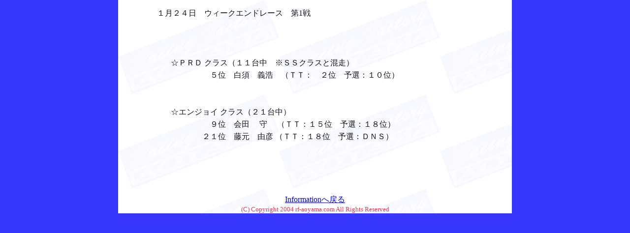

--- FILE ---
content_type: text/html
request_url: https://www.rf-aoyama.com/result20090124.htm
body_size: 4660
content:
<!DOCTYPE HTML PUBLIC "-//W3C//DTD HTML 4.01 Transitional//EN">
<HTML>
<HEAD>
<META http-equiv="Content-Type" content="text/html; charset=Shift_JIS">
<META name="GENERATOR" content="IBM WebSphere Studio Homepage Builder Version 7.0.0.0 for Windows">
<META http-equiv="Content-Style-Type" content="text/css">
<TITLE>レーシングファクトリー　アオヤマ　インフォメーション</TITLE>
<LINK rel="stylesheet" href="styl.css" type="text/css">
<LINK rel="stylesheet" href="scloll.css" type="text/css">
<SCRIPT>
<!--HPB_SCRIPT_INFO_40
//HPB_VFX_EVT Element:BODY Event:OnLoad Handler:HpbVfxinit('Layer1','HpbVfx0301','K421',0,0,1); 
//HPB_VFX_PAR Element:BODY Event:OnLoad LayerID:Layer1 Entry:HpbVfx0301 Param:K421 1stDelay:0 NxtDelay:0 Loop:1 
//-->
</SCRIPT><SCRIPT language="JavaScript">
<!--HPB_SCRIPT_VFX_40
//
//  Licensed Materials - Property of IBM
//  5724G06
//  (C) Copyright IBM Corp. 1995, 2003 All Rights Reserved.
//
var layerId       =  0; var func          =  1; var effectPattern =  2; 
var startTime     =  3; var nextLayerIdx  =  4; var nextStartTime =  5; 
var intervalTime  =  6; var repeat        =  7; var endVisibility =  8;
var posX          =  9; var posY          = 10; var posStartX     = 11;
var posStartY     = 12; var posEndX       = 13; var posEndY       = 14;
var stepX         = 15; var stepY         = 16; var frame         = 17;
var accelerationX = 18; var accelerationY = 19; var angle         = 20;
var fixedX        = 21; var fixedY        = 22; 

var appVer = parseInt(navigator.appVersion);
var isNC=false,isN6=false,isIE=false;
if (document.all && appVer >= 4) isIE=true; else
  if (document.getElementById && appVer > 4) isN6=true; else
    if (document.layers && appVer >= 4) isNC=true;
var elt;
elt = new Array;
var layerobj;
layerobj = new Array;
var lastobj;

function HpbVfxinit() {
  var w_str;
  if (isNC||isN6||isIE) {
    var n_div = arguments.length / 6;
    for (var div = 0; div < n_div; div++) {
      var args = 6 * div;
      var arg1 = arguments[args];
      var arg2 = arguments[args+1];
      var arg3 = arguments[args+2];
      var arg4 = arguments[args+3];
      var arg5 = arguments[args+4];
      var arg6 = arguments[args+5];
      elt[div] = new Array(arg1,arg2,arg3,arg4,-1,arg5,0,arg6,true,-32767,-32767,-32767,-32767,-32767,-32767,-32767,-32767,40,1.0,1.0,0,-1,-1);
  } }

  if (isNC) {
    for (i=0; i < elt.length; i++) {
      w_str = "document." + elt[i][layerId];
      layerobj[i] = eval(w_str);
      if (layerobj[i]) {
        layerobj[i].init = false;
        layerobj[i].innerH = window.innerHeight;
        layerobj[i].innerW = window.innerWidth;
        layerobj[i].pos_x = layerobj[i].left;
        layerobj[i].pos_y = layerobj[i].top;
        layerobj[i].pos_w = layerobj[i].clip.width;
        layerobj[i].pos_h = layerobj[i].clip.height;
  } } }
  if (isN6) {
    for (i=0; i < elt.length; i++) {
      layerobj[i] = document.getElementById(elt[i][layerId]);
      if (layerobj[i]) {
        layerobj[i].init = false;
        layerobj[i].innerH = window.innerHeight;
        layerobj[i].innerW = window.innerWidth;
        layerobj[i].pos_x = parseInt(layerobj[i].style.left);
        layerobj[i].pos_y = parseInt(layerobj[i].style.top);
        layerobj[i].pos_w = parseInt(layerobj[i].style.width);
        layerobj[i].pos_h = parseInt(layerobj[i].style.height);
  } } }
  if (isIE) {
    for (i=0; i < elt.length; i++) {
      w_str = "document.all.item(\"" + elt[i][layerId] + "\")";
      if (eval(w_str)) {
        w_str = "document.all.item(\"" + elt[i][layerId] + "\").style";
        layerobj[i] = eval(w_str);
        if (layerobj[i]) {
          layerobj[i].init = false;
          layerobj[i].innerH = document.body.clientHeight;
          layerobj[i].innerW = document.body.clientWidth;
          layerobj[i].pos_x = layerobj[i].pixelLeft;
          layerobj[i].pos_y = layerobj[i].pixelTop;
          layerobj[i].pos_w = layerobj[i].pixelWidth;
          layerobj[i].pos_h = layerobj[i].pixelHeight;
  } } } }

  if (isNC||isN6||isIE) {
    for (i=0; i < elt.length; i++) {
      if (layerobj[i]) {
        if (elt[i][posX] == -32767) elt[i][posX] = layerobj[i].pos_x;
        if (elt[i][posY] == -32767) elt[i][posY] = layerobj[i].pos_y;
        if (elt[i][effectPattern].charAt(0) == "A") {
          if (elt[i][posX] != -32767) elt[i][posEndX] = elt[i][posX];
          if (elt[i][posY] != -32767) elt[i][posEndY] = elt[i][posY];
          if (elt[i][effectPattern].charAt(1) == "1") {
            elt[i][posStartX] = layerobj[i].pos_w * -1;
            if (elt[i][posY] != -32767) elt[i][posStartY] = elt[i][posY];
          }
          if (elt[i][effectPattern].charAt(1) == "3") {
            if (elt[i][posX] != -32767) elt[i][posStartX] = elt[i][posX];
            elt[i][posStartY] = layerobj[i].pos_h * -1;
          }
          if (elt[i][effectPattern].charAt(1) == "5") {
            elt[i][posStartX] = layerobj[i].pos_w * -1;
            elt[i][posStartY] = layerobj[i].pos_h * -1;
          }
          if (elt[i][effectPattern].charAt(1) == "8") {
            elt[i][posStartX] = layerobj[i].pos_w * -1;
            elt[i][posStartY] = layerobj[i].innerH;
        } }
        if (elt[i][effectPattern].charAt(0) == "B") {
          if (elt[i][posX] != -32767) elt[i][posStartX] = elt[i][posX];
          if (elt[i][posY] != -32767) elt[i][posStartY] = elt[i][posY];
          if (elt[i][effectPattern].charAt(1) == "2") {
            elt[i][posEndX] = layerobj[i].pos_w * -1;
            if (elt[i][posY] != -32767) elt[i][posEndY] = elt[i][posY];
          }
          if (elt[i][effectPattern].charAt(1) == "4") {
            if (elt[i][posX] != -32767) elt[i][posEndX] = elt[i][posX];
            elt[i][posEndY] = layerobj[i].pos_h * -1;
          }
          if (elt[i][effectPattern].charAt(1) == "6") {
            elt[i][posEndX] = layerobj[i].pos_w * -1;
            elt[i][posEndY] = layerobj[i].pos_h * -1;
          }
          if (elt[i][effectPattern].charAt(1) == "7") {
            elt[i][posEndX] = layerobj[i].pos_w * -1;
            elt[i][posEndY] = layerobj[i].innerH;
        } }
        if (elt[i][effectPattern].charAt(0) == "C") {
          if (elt[i][effectPattern].charAt(1) == "2") {
            elt[i][posStartX] = layerobj[i].innerW;
            elt[i][posEndX] = layerobj[i].pos_w * -1;
            if (elt[i][posY] != -32767) {
              elt[i][posStartY] = elt[i][posY];
              elt[i][posEndY] = elt[i][posY];
            }
          }
          if (elt[i][effectPattern].charAt(1) == "1") {
            elt[i][posStartX] = layerobj[i].pos_w * -1;
            elt[i][posEndX] = layerobj[i].innerW;
            if (elt[i][posY] != -32767) {
              elt[i][posStartY] = elt[i][posY];
              elt[i][posEndY] = elt[i][posY];
            }
          }
          if (elt[i][effectPattern].charAt(1) == "3") {
            if (elt[i][posX] != -32767) {
              elt[i][posStartX] = elt[i][posX];
              elt[i][posEndX] = elt[i][posX];
            }
            elt[i][posStartY] = layerobj[i].pos_h * -1;
            elt[i][posEndY] = layerobj[i].innerH;
          }
          if (elt[i][effectPattern].charAt(1) == "4") {
            if (elt[i][posX] != -32767) {
              elt[i][posStartX] = elt[i][posX];
              elt[i][posEndX] = elt[i][posX];
            }
            elt[i][posStartY] = layerobj[i].innerH;
            elt[i][posEndY] = layerobj[i].pos_h * -1;
          }
          if (elt[i][effectPattern].charAt(1) == "7") {
            elt[i][posStartX] = layerobj[i].innerW;
            elt[i][posStartY] = layerobj[i].pos_h * -1;
            elt[i][posEndX] = layerobj[i].pos_w * -1;
            elt[i][posEndY] = layerobj[i].innerH;
          }
          if (elt[i][effectPattern].charAt(1) == "5") {
            elt[i][posStartX] = layerobj[i].pos_w * -1;
            elt[i][posStartY] = layerobj[i].pos_h * -1;
            elt[i][posEndX] = layerobj[i].innerW;
            elt[i][posEndY] = layerobj[i].innerH;
          }
          if (elt[i][effectPattern].charAt(1) == "6") {
            elt[i][posStartX] = layerobj[i].innerW;
            elt[i][posStartY] = layerobj[i].innerH;
            elt[i][posEndX] = layerobj[i].pos_w * -1;
            elt[i][posEndY] = layerobj[i].pos_h * -1;
          }
          if (elt[i][effectPattern].charAt(1) == "8") {
            elt[i][posStartX] = layerobj[i].pos_w * -1;
            elt[i][posStartY] = layerobj[i].innerH;
            elt[i][posEndX] = layerobj[i].innerW;
            elt[i][posEndY] = layerobj[i].pos_h * -1;
        } }
        if (elt[i][effectPattern].charAt(0) == "D") {
          if (elt[i][effectPattern].charAt(1) == "1") {
            elt[i][stepX] = 4;  elt[i][stepY] = 0;
          }
          if (elt[i][effectPattern].charAt(1) == "3") {
            elt[i][stepX] = 0;  elt[i][stepY] = 4;
        } }
        if (elt[i][effectPattern].charAt(0) == "F") {
          if (elt[i][effectPattern].charAt(1) == "4") {
            if (elt[i][posX] != -32767) {
              elt[i][posStartX] = elt[i][posX];
              elt[i][posEndX] = elt[i][posX] + layerobj[i].pos_w;
            }
            if (elt[i][posY] != -32767) {
              elt[i][posStartY] = elt[i][posY];
              if (elt[i][effectPattern].charAt(3) == "1") elt[i][posEndY] = elt[i][posY] + 80;
              if (elt[i][effectPattern].charAt(3) == "2") elt[i][posEndY] = elt[i][posY] + 160;
              if (elt[i][effectPattern].charAt(3) == "3") elt[i][posEndY] = elt[i][posY] + 320;
            }
            elt[i][stepX] = 0;  elt[i][stepY] = 4;
          }
          if (elt[i][effectPattern].charAt(1) == "2") {
            if (elt[i][posX] != -32767) {
              elt[i][posStartX] = elt[i][posX];
              if (elt[i][effectPattern].charAt(3) == "1") elt[i][posEndX] = elt[i][posX] + 80;
              if (elt[i][effectPattern].charAt(3) == "2") elt[i][posEndX] = elt[i][posX] + 160;
              if (elt[i][effectPattern].charAt(3) == "3") elt[i][posEndX] = elt[i][posX] + 320;
            }
            if (elt[i][posY] != -32767) {
              elt[i][posStartY] = elt[i][posY];
              elt[i][posEndY] = elt[i][posY] + layerobj[i].pos_h;
            }
            elt[i][stepX] = 4;  elt[i][stepY] = 0;
        } }
        if (elt[i][effectPattern].charAt(0) == "G") {
          if (elt[i][effectPattern].charAt(1) == "2") {
            elt[i][posStartX] = 0;
            if (elt[i][effectPattern].charAt(3) == "1") elt[i][posStartY] = 80;
            if (elt[i][effectPattern].charAt(3) == "2") elt[i][posStartY] = 160;
            if (elt[i][effectPattern].charAt(3) == "3") elt[i][posStartY] = 320;
            elt[i][posEndX] = 1;  elt[i][posEndY] = 1;
        } }
        if (elt[i][effectPattern].charAt(0) == "H") {
          if (elt[i][effectPattern].charAt(3) == "1") {
            elt[i][stepX] = 8;  elt[i][stepY] = 8;
          }
          if (elt[i][effectPattern].charAt(3) == "2") {
            elt[i][stepX] = 16;  elt[i][stepY] = 16;
          }
          if (elt[i][effectPattern].charAt(3) == "3") {
            elt[i][stepX] = 32;  elt[i][stepY] = 32;
          }
          if (elt[i][effectPattern].charAt(1) == "2") {
            elt[i][stepX] = 0;  elt[i][fixedX] = true;  elt[i][fixedY] = true;
          }
          if (elt[i][effectPattern].charAt(1) == "1") {
            elt[i][stepY] = 0;  elt[i][fixedX] = true;  elt[i][fixedY] = true;
          }
          if (elt[i][effectPattern].charAt(1) == "3") {
            elt[i][fixedX] = false;  elt[i][fixedY] = false;
        } }
        if (elt[i][effectPattern].charAt(0) == "I") {
          if (elt[i][effectPattern].charAt(3) == "1") {
            elt[i][posStartX] = 40;  elt[i][posStartY] = 40;
          }
          if (elt[i][effectPattern].charAt(3) == "2") {
            elt[i][posStartX] = 80;  elt[i][posStartY] = 80;
          }
          if (elt[i][effectPattern].charAt(3) == "3") {
            elt[i][posStartX] = 160;  elt[i][posStartY] = 160;
          }
          elt[i][posEndX] = 1;  elt[i][posEndY] = 1;  elt[i][stepX] = -32767;
          if (elt[i][effectPattern].charAt(1) == "1") {
            elt[i][posY] += elt[i][posStartY];
            elt[i][stepY] = Math.PI * 3 / 2;
            elt[i][frame] = 40;
          }
          if (elt[i][effectPattern].charAt(1) == "2") {
            elt[i][posY] -= elt[i][posStartY];
            elt[i][stepY] = Math.PI * 1 / 2;
            elt[i][frame] = 40;
          }
          if (elt[i][effectPattern].charAt(1) == "3") {
            elt[i][posX] -= elt[i][posStartX];
            elt[i][stepY] = Math.PI * 0 / 2;
            elt[i][frame] = 40;
          }
          if (elt[i][effectPattern].charAt(1) == "4") {
            elt[i][posX] += elt[i][posStartX];
            elt[i][stepY] = Math.PI * 2 / 2;
            elt[i][frame] = 40;
          }
          if (elt[i][effectPattern].charAt(1) == "5") {
            elt[i][posY] += elt[i][posStartY];
            elt[i][stepY] = Math.PI * 3 / 2;
            elt[i][frame] = -40;
          }
          if (elt[i][effectPattern].charAt(1) == "6") {
            elt[i][posY] -= elt[i][posStartY];
            elt[i][stepY] = Math.PI * 1 / 2;
            elt[i][frame] = -40;
          }
          if (elt[i][effectPattern].charAt(1) == "7") {
            elt[i][posX] -= elt[i][posStartX];
            elt[i][stepY] = Math.PI * 0 / 2;
            elt[i][frame] = -40;
          }
          if (elt[i][effectPattern].charAt(1) == "8") {
            elt[i][posX] += elt[i][posStartX];
            elt[i][stepY] = Math.PI * 2 / 2;
            elt[i][frame] = -40;
        } }
        if (elt[i][effectPattern].charAt(0) == "J") {
          if (elt[i][effectPattern].charAt(3) == "1") {
            elt[i][posStartX] = 0;  elt[i][posStartY] = 80;
          }
          if (elt[i][effectPattern].charAt(3) == "2") {
            elt[i][posStartX] = 0;  elt[i][posStartY] = 160;
          }
          if (elt[i][effectPattern].charAt(3) == "3") {
            elt[i][posStartX] = 0;  elt[i][posStartY] = 320;
          }
          elt[i][posEndX] = 1;  elt[i][posEndY] = 1;
          elt[i][stepX] = -32767;  elt[i][stepY] = 0;
          if (elt[i][effectPattern].charAt(1) == "2") {
            elt[i][accelerationY] = 0.99;  elt[i][frame] = 40;
        } }
        if (elt[i][effectPattern].charAt(0) == "K") {
          if (elt[i][effectPattern].charAt(3) == "1") {
            elt[i][posStartX] = 40;  elt[i][posStartY] = 40;
          }
          if (elt[i][effectPattern].charAt(3) == "2") {
            elt[i][posStartX] = 80;  elt[i][posStartY] = 80;
          }
          if (elt[i][effectPattern].charAt(3) == "3") {
            elt[i][posStartX] = 160;  elt[i][posStartY] = 160;
          }
          elt[i][stepX] = -32767;  elt[i][stepY] = 0;
          if (elt[i][effectPattern].charAt(1) == "1") {
            elt[i][posEndX] = 13;  elt[i][posEndY] = 12;  elt[i][frame] = 160;
          }
          if (elt[i][effectPattern].charAt(1) == "2") {
            elt[i][posEndX] = 7;  elt[i][posEndY] = 2;  elt[i][frame] = 160;
          }
          if (elt[i][effectPattern].charAt(1) == "3") {
            elt[i][posEndX] = 11;  elt[i][posEndY] = 4;  elt[i][frame] = 160;
          }
          if (elt[i][effectPattern].charAt(1) == "4") {
            elt[i][posEndX] = 7;  elt[i][posEndY] = 4;  elt[i][frame] = 160;
        } }
        if (elt[i][effectPattern].charAt(2) == "1") elt[i][intervalTime] = 200;
        if (elt[i][effectPattern].charAt(2) == "2") elt[i][intervalTime] = 100;
        if (elt[i][effectPattern].charAt(2) == "3") elt[i][intervalTime] = 50;
        if ( elt[i][startTime] >= 0 ) setTimeout( "HpbVfxtimer(" + i + ")", elt[i][startTime] );
} } } }

function HpbVfxtimer(tid) {
  if (isNC||isN6||isIE) {
    if (layerobj[tid]) {
      var func_str;
      func_str = elt[tid][func] + "( tid, elt[tid], layerobj[tid] )";
      eval(func_str);
} } }

function HpbVfxshowobj(obj) {
  if (obj) {
    if (isNC) obj.visibility = "show";
    if (isN6) obj.style.visibility = "visible";
    if (isIE) obj.visibility = "visible";
    lastobj = obj;
} }

function HpbVfxhideobj(obj) {
  if (obj) {
    if (isNC) obj.visibility = "hide";
    if (isN6) obj.style.visibility = "hidden";
    if (isIE) obj.visibility = "hidden";
} }

function HpbVfxmoveobj(obj,x,y) {
  if (obj) {
    if (isNC) {obj.left=x;obj.top=y;}
    if (isN6) {obj.style.left=x+"px";obj.style.top=y+"px";}
    if (isIE) {obj.left=x;obj.top=y;}
} }

function HpbVfxclipobj(obj,t,r,b,l) {
  if (obj) {
    if (isNC) {obj.clip.left=l;obj.clip.top=t;obj.clip.right=r;obj.clip.bottom=b;}
    if (isN6) obj.style.clip = "rect(" + t + "px," + (r-l) + "px," + (b-t) + "px," + l + "px)";
    if (isIE) obj.clip = "rect(" + t + "," + r + "," + b + "," + l + ")";
} }

function HpbVfx0001(tid,et,ob) {
  var x;  var y;
  if (ob) {
    if (ob.init == false) {
      if (et[stepX] != -32767) ob.stepX = et[stepX] * Math.cos(et[angle]);
      else ob.stepX = (et[posEndX] - et[posStartX]) / et[frame];
      if (et[stepY] != -32767) ob.stepY = et[stepY] * Math.sin(et[angle]);
      else ob.stepY = (et[posEndY] - et[posStartY]) / et[frame];
      if (ob.stepX > 0 && ob.stepX < 1) ob.stepX = 1;
      if (ob.stepX < 0 && ob.stepX > -1) ob.stepX = -1;
      if (ob.stepY > 0 && ob.stepY < 1) ob.stepY = 1;
      if (ob.stepY < 0 && ob.stepY > -1) ob.stepY = -1;
      if (et[posStartX] != -32767) ob.x = et[posStartX];
      else if (ob.stepX > 0) ob.x = 0 - ob.pos_w; else ob.x = ob.innerW - ob.pos_w;
      if (et[posStartY] != -32767) ob.y = et[posStartY];
      else if (ob.stepY > 0) ob.y = 0 - ob.pos_h; else ob.y = ob.innerH - ob.pos_h;
      if (et[posEndX] != -32767) ob.posEndX = et[posEndX];
      else if (ob.stepX > 0) ob.posEndX = ob.innerW - ob.pos_w; else ob.posEndX = 0 - ob.pos_w;
      if (et[posEndY] != -32767) ob.posEndY = et[posEndY];
      else if (ob.stepY > 0) ob.posEndY = ob.innerH - ob.pos_h; else ob.posEndY = 0 - ob.pos_h;
      HpbVfxshowobj(ob);
      ob.init = true;  ob.frame = 0;
    }
    ob.stepX = ob.stepX * et[accelerationX];
    if (ob.stepX > 0 && ob.stepX < 1) ob.stepX = 1;
    if (ob.stepX < 0 && ob.stepX > -1) ob.stepX = -1;
    ob.stepY = ob.stepY * et[accelerationY];
    if (ob.stepY > 0 && ob.stepY < 1) ob.stepY = 1;
    if (ob.stepY < 0 && ob.stepY > -1) ob.stepY = -1;
    ob.x += ob.stepX;  ob.y += ob.stepY;
    var endX;  var endY;
    endX = false;  endY = false;
    if (ob.stepX > 0) if (ob.x >= ob.posEndX) {endX = true;  ob.x = ob.posEndX;}
    if (ob.stepX < 0) if (ob.x <= ob.posEndX) {endX = true;  ob.x = ob.posEndX;}
    if (ob.stepX == 0) endX = true;
    if (ob.stepY > 0) if (ob.y >= ob.posEndY) {endY = true;  ob.y = ob.posEndY;}
    if (ob.stepY < 0) if (ob.y <= ob.posEndY) {endY = true;  ob.y = ob.posEndY;}
    if (ob.stepY == 0) endY = true;
    HpbVfxmoveobj(ob,Math.round( ob.x ),Math.round(ob.y));
    if (endX == true && endY == true) {
      if (et[endVisibility] == false) HpbVfxhideobj(ob);
      ob.init = false;
      if (et[repeat] == true) setTimeout("HpbVfxtimer(" + tid + ")",et[startTime]);
      else if (et[nextLayerIdx] >= 0) setTimeout("HpbVfxtimer(" + et[nextLayerIdx] + ")",et[nextStartTime]);
    } else setTimeout("HpbVfxtimer(" + tid + ")",et[intervalTime]);
} }

function HpbVfx0101(tid,et,ob) {
  var cl;  var cr;  var ct;  var cb;  var tm;  var x;  var y;
  if (ob) {
    if (ob.init == false) {
      if (et[stepX] != -32767) ob.cs_x = et[stepX]; else ob.cs_x = ob.pos_w / et[frame];
      if (et[stepY] != -32767) ob.cs_y = et[stepY]; else ob.cs_y = ob.pos_h / et[frame];
      ob.c_x = 0;  ob.c_y = 0;
      HpbVfxshowobj(ob);
      ob.init = true;
    }
    tm = false;
    cl = 0;  cr = ob.pos_w;  ct = 0;  cb = ob.pos_h;
    x = ob.pos_x;  y = ob.pos_y;
    if (et[fixedX] == false) {
      if (ob.cs_x > 0) {
        ob.c_x += ob.cs_x;
        if (cr > ob.c_x) {
          cl = cr - ob.c_x;  tm = true;  x = ob.pos_x - ob.pos_w + ob.c_x;
      } }
      if (ob.cs_x < 0) {
        ob.c_x += ob.cs_x;  cr = ob.c_x * -1;
        if (cr < ob.pos_w) {
          tm = true;  x = ob.pos_x + ob.pos_w + ob.c_x;
        } else cr = ob.pos_w;
      }
    } else {
      if (ob.cs_x > 0) {
        ob.c_x += ob.cs_x;
        if (cr > ob.c_x) {cr = ob.c_x;  tm = true;}
      }
      if (ob.cs_x < 0) {
        ob.c_x += ob.cs_x;  cl = ob.c_x * -1;
        if (cl < ob.pos_w) {tm = true;  cl = ob.pos_w - cl;} else cl = 0;
    } }
    if (et[fixedY] == false) {
      if (ob.cs_y > 0) {
        ob.c_y += ob.cs_y;
        if (cb > ob.c_y) {ct = cb - ob.c_y;  tm = true;  y = ob.pos_y - ob.pos_h + ob.c_y;}
      }
      if (ob.cs_y < 0) {
        ob.c_y += ob.cs_y;  cb = ob.c_y * -1;
        if ( cb < ob.pos_h ) {tm = true;  y = ob.pos_y + ob.pos_h + ob.c_y;} else cb = ob.pos_h;
      }
    } else {
      if (ob.cs_y > 0) {
        ob.c_y += ob.cs_y;
        if (cb > ob.c_y) {cb = ob.c_y;  tm = true;}
      }
      if (ob.cs_y < 0) {
        ob.c_y += ob.cs_y;  ct = ob.c_y * -1;
        if (ct < ob.pos_h) {tm = true;  ct = ob.pos_h - ct;} else ct = 0;
    } }
    HpbVfxclipobj(ob,ct,cr,cb,cl);
    HpbVfxmoveobj(ob,x,y);
    if (tm) setTimeout("HpbVfxtimer(" + tid + ")",et[intervalTime]);
    else {
      if (et[endVisibility] == false) HpbVfxhideobj(ob);
      ob.init = false;
      if (et[repeat] == true) setTimeout("HpbVfxtimer(" + tid + ")",et[startTime]);
      else if (et[nextLayerIdx] >= 0) setTimeout("HpbVfxtimer(" + et[nextLayerIdx] + ")",et[nextStartTime]);
} } }

function HpbVfx0201(tid,et,ob) {
  var cl;  var cr;  var ct;  var cb;  var tm;  var x;  var y;
  if (ob) {
    if (ob.init == false) {
      if (et[stepX] != -32767) ob.cs_x = et[stepX]; else ob.cs_x = ob.pos_w / et[frame];
      if (et[stepY] != -32767) ob.cs_y = et[stepY]; else ob.cs_y = ob.pos_h / et[frame];
      ob.c_w = et[posEndX] - et[posStartX];  ob.c_h = et[posEndY] - et[posStartY];
      ob.c_x = 0;  ob.c_y = 0;
      HpbVfxshowobj(ob);
      ob.init = true;
    }
    tm = false;
    cl = 0;  cr = ob.pos_w;  ct = 0;  cb = ob.pos_h;
    x = et[posStartX];  y = et[posStartY];
    if (ob.cs_x > 0) {
      ob.c_x += ob.cs_x;
      if (ob.c_x < (ob.pos_w - ob.c_w)) {
        cl = ob.c_x;  cr = cl + ob.c_w;
        tm = true;
      } else cl = ob.pos_w - ob.c_w;
    }
    if (ob.cs_x < 0) {
      ob.c_x += ob.cs_x;  cr = ob.pos_w + ob.c_x;
      if (cr > ob.c_w) {cl = cr - ob.c_w;  tm = true;}
      else cr = ob.c_w;
    }
    if (ob.cs_y > 0) {
      ob.c_y += ob.cs_y;
      if (ob.c_y < (ob.pos_h - ob.c_h)) {
        ct = ob.c_y;  cb = ct + ob.c_h;
        tm = true;
      } else ct = ob.pos_h - ob.c_h;
    }
    if (ob.cs_y < 0) {
      ob.c_y += ob.cs_y;  cb = ob.pos_h + ob.c_y;
      if (cb > ob.c_h) {ct = cb - ob.c_h;  tm = true;}
      else cb = ob.c_h;
    }
    HpbVfxclipobj(ob,ct,cr,cb,cl);
    x -= cl;  y -= ct;
    HpbVfxmoveobj(ob,x,y);
    if (tm) setTimeout( "HpbVfxtimer(" + tid + ")",et[intervalTime]);
    else {
      if (et[endVisibility] == false) HpbVfxhideobj(ob);
      ob.init = false;
      if (et[repeat] == true) setTimeout("HpbVfxtimer(" + tid + ")",et[startTime]);
      else if (et[nextLayerIdx] >= 0) setTimeout("HpbVfxtimer(" + et[nextLayerIdx] + ")",et[nextStartTime]);
} } }

function HpbVfx0301(tid,et,ob) {
  var x;  var y;  var tx;  var ty;
  if (ob) {
    if (ob.init == false) {
      if (et[stepX] != -32767) ob.step = et[stepX]; else ob.step = (Math.PI * 2) / et[frame];
      ob.boundX = et[posStartX];  ob.boundY = et[posStartY];
      ob.angle = 0.0;
      HpbVfxshowobj(ob);
      ob.init = true;
    }
    tx = Math.cos(ob.angle * et[posEndX]) * ob.boundX;  ty = Math.sin(ob.angle * et[posEndY]) * ob.boundY;
    if (et[fixedX] != 0) tx = Math.abs(tx) * et[fixedX];
    if (et[fixedY] != 0) ty = Math.abs(ty) * et[fixedY];
    x = et[posX];  y = et[posY];
    x += tx * Math.cos(et[angle]);  y += tx * Math.sin(et[angle]);
    x += ty * Math.cos(et[angle] + (Math.PI / 2));  y += ty * Math.sin(et[angle] + (Math.PI / 2));
    HpbVfxmoveobj(ob,Math.round(x),Math.round(y));
    if (et[accelerationX] != 1.0 || et[accelerationY] != 1.0) {
      ob.boundX *= et[accelerationX];  ob.boundY *= et[accelerationY];
      if (ob.boundX < 4  && ob.boundY < 4) {
        ob.init = false;
        if (et[repeat] == true) setTimeout("HpbVfxtimer(" + tid + ")",et[startTime]);
        else if (et[nextLayerIdx] >= 0) setTimeout("HpbVfxtimer(" + et[nextLayerIdx] + ")",et[nextStartTime]);
      } else {
        ob.angle += ob.step;
        setTimeout("HpbVfxtimer(" + tid + ")",et[intervalTime]);
      }
    } else {
      if (ob.angle >= (2 * Math.PI)) {
        ob.init = false;
        if (et[repeat] == true) setTimeout("HpbVfxtimer(" + tid + ")",et[startTime]);
        else if (et[nextLayerIdx] >= 0) setTimeout("HpbVfxtimer(" + et[nextLayerIdx] + ")",et[nextStartTime]);
      } else {
        ob.angle += ob.step;
        setTimeout("HpbVfxtimer(" + tid + ")",et[intervalTime]);
} } } }

function HpbVfx0311(tid,et,ob) {
  var x;  var y;  var ws;
  if (ob) {
    if (ob.init == false) {ob.setp = 0;  HpbVfxshowobj(ob);  ob.init = true;}
    x = et[posX];  y = et[posY];
    if (et[fixedX] == true) ws = ob.setp;
    else {
      ws = Math.round(Math.random() * 4);
      if (ws > 3) ws = 0;
    }
    if (ws == 1) x += et[stepX];
    if (ws == 3) x -= et[stepX];
    if (et[fixedY] == true) ws = ob.setp;
    else {
      ws = Math.round(Math.random() * 4);
      if (ws > 3) ws = 0;
    }
    if (ws == 1) y += et[stepY];
    if (ws == 3) y -= et[stepY];
    HpbVfxmoveobj(ob,Math.round(x),Math.round(y));
    ob.setp ++;
    if (ob.setp >= 4) {
      ob.init = false;
      if (et[repeat] == true) setTimeout("HpbVfxtimer(" + tid + ")",et[startTime]);
      else if (et[nextLayerIdx] >= 0) setTimeout("HpbVfxtimer(" + et[nextLayerIdx] + ")",et[nextStartTime]);
    } else setTimeout("HpbVfxtimer(" + tid + ")",et[intervalTime]);
} }

function HpbVfx0401(tid,et,ob) {
  var x;  var y;  var tx;  var ty;
  if (ob) {
    if (ob.init == false) {
      if (et[stepX] != -32767) ob.step = et[stepX]; else ob.step = (Math.PI * 2) / et[frame];
      ob.angle = 0.0;
      HpbVfxshowobj(ob);
      ob.init = true;
    }
    tx = Math.cos((ob.angle * et[posEndX]) + et[stepY]) * et[posStartX];
    ty = Math.sin((ob.angle * et[posEndY]) + et[stepY]) * et[posStartY];
    x = et[posX];  y = et[posY];
    x += tx * Math.cos(et[angle]);  y += tx * Math.sin(et[angle]);
    x += ty * Math.cos(et[angle] + (Math.PI / 2));  y += ty * Math.sin(et[angle] + (Math.PI / 2));
    HpbVfxmoveobj(ob,Math.round(x),Math.round(y));
    if (Math.abs(ob.angle) >= (2 * Math.PI)) {
      ob.init = false;
      if (et[repeat] == true) setTimeout("HpbVfxtimer(" + tid + ")",et[startTime]);
      else if (et[nextLayerIdx] >= 0) setTimeout("HpbVfxtimer(" + et[nextLayerIdx] + ")",et[nextStartTime]);
    } else {
      ob.angle += ob.step;
      setTimeout("HpbVfxtimer(" + tid + ")",et[intervalTime]);
} } }

function HpbVfx0501(tid,et,ob) {
  if (ob) {
    if (ob.init == false) {HpbVfxshowobj(ob);  ob.init = true;}
    var px;  var py;
    if (isNC) {px = window.pageXOffset;  py = window.pageYOffset;}
    if (isN6) {px = window.pageXOffset;  py = window.pageYOffset;}
    if (isIE) {px = document.body.scrollLeft;  py = document.body.scrollTop;}
    HpbVfxmoveobj(ob,Math.round(px + et[posX]),Math.round(py + et[posY]));
    setTimeout("HpbVfxtimer(" + tid + ")",et[intervalTime]);
} }
//-->
</SCRIPT></HEAD>
<BODY bgcolor="#3737ff" onload="HpbVfxinit('Layer1','HpbVfx0301','K421',0,0,1);" text="#16151e" vlink="#0000ff">
<DIV align="center">
<TABLE border="0" width="800" cellpadding="0" cellspacing="0" background="image/back1.gif" bgcolor="#ffffff">
  <TBODY>
    <TR>
      <TD align="center">
      <TABLE width="750" cellpadding="2" cellspacing="0" height="112">
        <TBODY>
          <TR>
            <TD colspan="10" height="15" width="742"></TD>
          </TR>
          <TR>
            <TD colspan="10" width="742">　　　 １月２４日　ウィークエンドレース　第1戦</TD>
          </TR>
          <TR>
            <TD colspan="10">　　　　　　　　　　</TD>
          </TR>
          <TR>
            <TD colspan="10" width="742" height="50"></TD>
          </TR>
          <TR>
            <TD colspan="10"></TD>
          </TR>
          <TR>
            <TD colspan="10">　　　　　☆ＰＲＤ クラス（１１台中　※ＳＳクラスと混走）</TD>
          </TR>
          <TR>
            <TD colspan="10">　　　　　　　　　　５位　白須　義浩　（ＴＴ：　２位　予選：１０位）</TD>
          </TR>
          <TR>
            <TD colspan="10" height="50"></TD>
          </TR>
          <TR>
            <TD colspan="10" width="742">　　　　　☆エンジョイ クラス（２１台中）</TD>
          </TR>
          <TR>
            <TD colspan="10">　　　　　　　　　　９位　会田　 守　 （ＴＴ：１５位　予選：１８位）　</TD>
          </TR>
          <TR>
            <TD colspan="10">　　　　　　　　　２１位　藤元　由彦 （ＴＴ：１８位　予選：ＤＮＳ）　　</TD>
          </TR>
          <TR>
            <TD colspan="10" height="50"></TD>
          </TR>
          <TR>
            <TD colspan="10" height="50"></TD>
          </TR>
          <TR>
            <TD colspan="10"></TD>
          </TR>
        </TBODY>
      </TABLE>
      </TD>
    </TR>
    <TR>
      <TD height="23" align="center"><A href="info.html">Informationへ戻る</A></TD>
    </TR>
    <TR>
      <TD align="center" height="15"><FONT color=#fa3250 size=-1>(C) Copyright 2004 rf-aoyama.com All Rights Reserved</FONT></TD>
    </TR>
  </TBODY>
</TABLE>
</DIV>
</BODY>
</HTML>

--- FILE ---
content_type: text/css
request_url: https://www.rf-aoyama.com/styl.css
body_size: -127
content:
 
BODY{
  
  font-size : medium;
  margin-top : 0px;
  margin-left : 0px;
  margin-right : 0px;
  margin-bottom : 0px;
  
  
}


--- FILE ---
content_type: text/css
request_url: https://www.rf-aoyama.com/scloll.css
body_size: -63
content:
<!--==スクロールバーの色変更スタイル=======-->
<STYLE type=text/css>
<!--
BODY {
SCROLLBAR-FACE-COLOR: #3737ff;
SCROLLBAR-HIGHLIGHT-COLOR: WHITE;
SCROLLBAR-SHADOW-COLOR: #3737ff;
SCROLLBAR-3DLIGHT-COLOR: #3737ff;
SCROLLBAR-ARROW-COLOR: WHITE;
SCROLLBAR-TRACK-COLOR: WHITE;
SCROLLBAR-DARKSHADOW-COLOR: #3737ff;
}
-->
</STYLE>